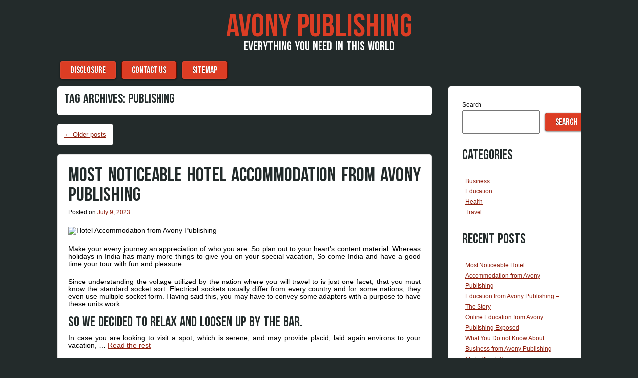

--- FILE ---
content_type: text/html; charset=UTF-8
request_url: https://avonypublishing.com/tag/publishing
body_size: 14752
content:

<!DOCTYPE html>
<html lang="en-US">

<head>
<meta charset="UTF-8" />
<meta name="viewport" content="width=device-width" />
<title>publishing | Avony Publishing</title>
<link rel="profile" href="https://gmpg.org/xfn/11" />
<link rel="pingback" href="https://avonypublishing.com/xmlrpc.php" />

<title>publishing &#8211; Avony Publishing</title>
<meta name='robots' content='max-image-preview:large' />
<link rel="alternate" type="application/rss+xml" title="Avony Publishing &raquo; Feed" href="https://avonypublishing.com/feed" />
<link rel="alternate" type="application/rss+xml" title="Avony Publishing &raquo; Comments Feed" href="https://avonypublishing.com/comments/feed" />
<link rel="alternate" type="application/rss+xml" title="Avony Publishing &raquo; publishing Tag Feed" href="https://avonypublishing.com/tag/publishing/feed" />
<style id='wp-img-auto-sizes-contain-inline-css' type='text/css'>
img:is([sizes=auto i],[sizes^="auto," i]){contain-intrinsic-size:3000px 1500px}
/*# sourceURL=wp-img-auto-sizes-contain-inline-css */
</style>
<style id='wp-emoji-styles-inline-css' type='text/css'>

	img.wp-smiley, img.emoji {
		display: inline !important;
		border: none !important;
		box-shadow: none !important;
		height: 1em !important;
		width: 1em !important;
		margin: 0 0.07em !important;
		vertical-align: -0.1em !important;
		background: none !important;
		padding: 0 !important;
	}
/*# sourceURL=wp-emoji-styles-inline-css */
</style>
<style id='wp-block-library-inline-css' type='text/css'>
:root{--wp-block-synced-color:#7a00df;--wp-block-synced-color--rgb:122,0,223;--wp-bound-block-color:var(--wp-block-synced-color);--wp-editor-canvas-background:#ddd;--wp-admin-theme-color:#007cba;--wp-admin-theme-color--rgb:0,124,186;--wp-admin-theme-color-darker-10:#006ba1;--wp-admin-theme-color-darker-10--rgb:0,107,160.5;--wp-admin-theme-color-darker-20:#005a87;--wp-admin-theme-color-darker-20--rgb:0,90,135;--wp-admin-border-width-focus:2px}@media (min-resolution:192dpi){:root{--wp-admin-border-width-focus:1.5px}}.wp-element-button{cursor:pointer}:root .has-very-light-gray-background-color{background-color:#eee}:root .has-very-dark-gray-background-color{background-color:#313131}:root .has-very-light-gray-color{color:#eee}:root .has-very-dark-gray-color{color:#313131}:root .has-vivid-green-cyan-to-vivid-cyan-blue-gradient-background{background:linear-gradient(135deg,#00d084,#0693e3)}:root .has-purple-crush-gradient-background{background:linear-gradient(135deg,#34e2e4,#4721fb 50%,#ab1dfe)}:root .has-hazy-dawn-gradient-background{background:linear-gradient(135deg,#faaca8,#dad0ec)}:root .has-subdued-olive-gradient-background{background:linear-gradient(135deg,#fafae1,#67a671)}:root .has-atomic-cream-gradient-background{background:linear-gradient(135deg,#fdd79a,#004a59)}:root .has-nightshade-gradient-background{background:linear-gradient(135deg,#330968,#31cdcf)}:root .has-midnight-gradient-background{background:linear-gradient(135deg,#020381,#2874fc)}:root{--wp--preset--font-size--normal:16px;--wp--preset--font-size--huge:42px}.has-regular-font-size{font-size:1em}.has-larger-font-size{font-size:2.625em}.has-normal-font-size{font-size:var(--wp--preset--font-size--normal)}.has-huge-font-size{font-size:var(--wp--preset--font-size--huge)}.has-text-align-center{text-align:center}.has-text-align-left{text-align:left}.has-text-align-right{text-align:right}.has-fit-text{white-space:nowrap!important}#end-resizable-editor-section{display:none}.aligncenter{clear:both}.items-justified-left{justify-content:flex-start}.items-justified-center{justify-content:center}.items-justified-right{justify-content:flex-end}.items-justified-space-between{justify-content:space-between}.screen-reader-text{border:0;clip-path:inset(50%);height:1px;margin:-1px;overflow:hidden;padding:0;position:absolute;width:1px;word-wrap:normal!important}.screen-reader-text:focus{background-color:#ddd;clip-path:none;color:#444;display:block;font-size:1em;height:auto;left:5px;line-height:normal;padding:15px 23px 14px;text-decoration:none;top:5px;width:auto;z-index:100000}html :where(.has-border-color){border-style:solid}html :where([style*=border-top-color]){border-top-style:solid}html :where([style*=border-right-color]){border-right-style:solid}html :where([style*=border-bottom-color]){border-bottom-style:solid}html :where([style*=border-left-color]){border-left-style:solid}html :where([style*=border-width]){border-style:solid}html :where([style*=border-top-width]){border-top-style:solid}html :where([style*=border-right-width]){border-right-style:solid}html :where([style*=border-bottom-width]){border-bottom-style:solid}html :where([style*=border-left-width]){border-left-style:solid}html :where(img[class*=wp-image-]){height:auto;max-width:100%}:where(figure){margin:0 0 1em}html :where(.is-position-sticky){--wp-admin--admin-bar--position-offset:var(--wp-admin--admin-bar--height,0px)}@media screen and (max-width:600px){html :where(.is-position-sticky){--wp-admin--admin-bar--position-offset:0px}}

/*# sourceURL=wp-block-library-inline-css */
</style><style id='wp-block-archives-inline-css' type='text/css'>
.wp-block-archives{box-sizing:border-box}.wp-block-archives-dropdown label{display:block}
/*# sourceURL=https://avonypublishing.com/wp-includes/blocks/archives/style.min.css */
</style>
<style id='wp-block-categories-inline-css' type='text/css'>
.wp-block-categories{box-sizing:border-box}.wp-block-categories.alignleft{margin-right:2em}.wp-block-categories.alignright{margin-left:2em}.wp-block-categories.wp-block-categories-dropdown.aligncenter{text-align:center}.wp-block-categories .wp-block-categories__label{display:block;width:100%}
/*# sourceURL=https://avonypublishing.com/wp-includes/blocks/categories/style.min.css */
</style>
<style id='wp-block-heading-inline-css' type='text/css'>
h1:where(.wp-block-heading).has-background,h2:where(.wp-block-heading).has-background,h3:where(.wp-block-heading).has-background,h4:where(.wp-block-heading).has-background,h5:where(.wp-block-heading).has-background,h6:where(.wp-block-heading).has-background{padding:1.25em 2.375em}h1.has-text-align-left[style*=writing-mode]:where([style*=vertical-lr]),h1.has-text-align-right[style*=writing-mode]:where([style*=vertical-rl]),h2.has-text-align-left[style*=writing-mode]:where([style*=vertical-lr]),h2.has-text-align-right[style*=writing-mode]:where([style*=vertical-rl]),h3.has-text-align-left[style*=writing-mode]:where([style*=vertical-lr]),h3.has-text-align-right[style*=writing-mode]:where([style*=vertical-rl]),h4.has-text-align-left[style*=writing-mode]:where([style*=vertical-lr]),h4.has-text-align-right[style*=writing-mode]:where([style*=vertical-rl]),h5.has-text-align-left[style*=writing-mode]:where([style*=vertical-lr]),h5.has-text-align-right[style*=writing-mode]:where([style*=vertical-rl]),h6.has-text-align-left[style*=writing-mode]:where([style*=vertical-lr]),h6.has-text-align-right[style*=writing-mode]:where([style*=vertical-rl]){rotate:180deg}
/*# sourceURL=https://avonypublishing.com/wp-includes/blocks/heading/style.min.css */
</style>
<style id='wp-block-latest-posts-inline-css' type='text/css'>
.wp-block-latest-posts{box-sizing:border-box}.wp-block-latest-posts.alignleft{margin-right:2em}.wp-block-latest-posts.alignright{margin-left:2em}.wp-block-latest-posts.wp-block-latest-posts__list{list-style:none}.wp-block-latest-posts.wp-block-latest-posts__list li{clear:both;overflow-wrap:break-word}.wp-block-latest-posts.is-grid{display:flex;flex-wrap:wrap}.wp-block-latest-posts.is-grid li{margin:0 1.25em 1.25em 0;width:100%}@media (min-width:600px){.wp-block-latest-posts.columns-2 li{width:calc(50% - .625em)}.wp-block-latest-posts.columns-2 li:nth-child(2n){margin-right:0}.wp-block-latest-posts.columns-3 li{width:calc(33.33333% - .83333em)}.wp-block-latest-posts.columns-3 li:nth-child(3n){margin-right:0}.wp-block-latest-posts.columns-4 li{width:calc(25% - .9375em)}.wp-block-latest-posts.columns-4 li:nth-child(4n){margin-right:0}.wp-block-latest-posts.columns-5 li{width:calc(20% - 1em)}.wp-block-latest-posts.columns-5 li:nth-child(5n){margin-right:0}.wp-block-latest-posts.columns-6 li{width:calc(16.66667% - 1.04167em)}.wp-block-latest-posts.columns-6 li:nth-child(6n){margin-right:0}}:root :where(.wp-block-latest-posts.is-grid){padding:0}:root :where(.wp-block-latest-posts.wp-block-latest-posts__list){padding-left:0}.wp-block-latest-posts__post-author,.wp-block-latest-posts__post-date{display:block;font-size:.8125em}.wp-block-latest-posts__post-excerpt,.wp-block-latest-posts__post-full-content{margin-bottom:1em;margin-top:.5em}.wp-block-latest-posts__featured-image a{display:inline-block}.wp-block-latest-posts__featured-image img{height:auto;max-width:100%;width:auto}.wp-block-latest-posts__featured-image.alignleft{float:left;margin-right:1em}.wp-block-latest-posts__featured-image.alignright{float:right;margin-left:1em}.wp-block-latest-posts__featured-image.aligncenter{margin-bottom:1em;text-align:center}
/*# sourceURL=https://avonypublishing.com/wp-includes/blocks/latest-posts/style.min.css */
</style>
<style id='wp-block-search-inline-css' type='text/css'>
.wp-block-search__button{margin-left:10px;word-break:normal}.wp-block-search__button.has-icon{line-height:0}.wp-block-search__button svg{height:1.25em;min-height:24px;min-width:24px;width:1.25em;fill:currentColor;vertical-align:text-bottom}:where(.wp-block-search__button){border:1px solid #ccc;padding:6px 10px}.wp-block-search__inside-wrapper{display:flex;flex:auto;flex-wrap:nowrap;max-width:100%}.wp-block-search__label{width:100%}.wp-block-search.wp-block-search__button-only .wp-block-search__button{box-sizing:border-box;display:flex;flex-shrink:0;justify-content:center;margin-left:0;max-width:100%}.wp-block-search.wp-block-search__button-only .wp-block-search__inside-wrapper{min-width:0!important;transition-property:width}.wp-block-search.wp-block-search__button-only .wp-block-search__input{flex-basis:100%;transition-duration:.3s}.wp-block-search.wp-block-search__button-only.wp-block-search__searchfield-hidden,.wp-block-search.wp-block-search__button-only.wp-block-search__searchfield-hidden .wp-block-search__inside-wrapper{overflow:hidden}.wp-block-search.wp-block-search__button-only.wp-block-search__searchfield-hidden .wp-block-search__input{border-left-width:0!important;border-right-width:0!important;flex-basis:0;flex-grow:0;margin:0;min-width:0!important;padding-left:0!important;padding-right:0!important;width:0!important}:where(.wp-block-search__input){appearance:none;border:1px solid #949494;flex-grow:1;font-family:inherit;font-size:inherit;font-style:inherit;font-weight:inherit;letter-spacing:inherit;line-height:inherit;margin-left:0;margin-right:0;min-width:3rem;padding:8px;text-decoration:unset!important;text-transform:inherit}:where(.wp-block-search__button-inside .wp-block-search__inside-wrapper){background-color:#fff;border:1px solid #949494;box-sizing:border-box;padding:4px}:where(.wp-block-search__button-inside .wp-block-search__inside-wrapper) .wp-block-search__input{border:none;border-radius:0;padding:0 4px}:where(.wp-block-search__button-inside .wp-block-search__inside-wrapper) .wp-block-search__input:focus{outline:none}:where(.wp-block-search__button-inside .wp-block-search__inside-wrapper) :where(.wp-block-search__button){padding:4px 8px}.wp-block-search.aligncenter .wp-block-search__inside-wrapper{margin:auto}.wp-block[data-align=right] .wp-block-search.wp-block-search__button-only .wp-block-search__inside-wrapper{float:right}
/*# sourceURL=https://avonypublishing.com/wp-includes/blocks/search/style.min.css */
</style>
<style id='wp-block-group-inline-css' type='text/css'>
.wp-block-group{box-sizing:border-box}:where(.wp-block-group.wp-block-group-is-layout-constrained){position:relative}
/*# sourceURL=https://avonypublishing.com/wp-includes/blocks/group/style.min.css */
</style>
<style id='global-styles-inline-css' type='text/css'>
:root{--wp--preset--aspect-ratio--square: 1;--wp--preset--aspect-ratio--4-3: 4/3;--wp--preset--aspect-ratio--3-4: 3/4;--wp--preset--aspect-ratio--3-2: 3/2;--wp--preset--aspect-ratio--2-3: 2/3;--wp--preset--aspect-ratio--16-9: 16/9;--wp--preset--aspect-ratio--9-16: 9/16;--wp--preset--color--black: #000000;--wp--preset--color--cyan-bluish-gray: #abb8c3;--wp--preset--color--white: #ffffff;--wp--preset--color--pale-pink: #f78da7;--wp--preset--color--vivid-red: #cf2e2e;--wp--preset--color--luminous-vivid-orange: #ff6900;--wp--preset--color--luminous-vivid-amber: #fcb900;--wp--preset--color--light-green-cyan: #7bdcb5;--wp--preset--color--vivid-green-cyan: #00d084;--wp--preset--color--pale-cyan-blue: #8ed1fc;--wp--preset--color--vivid-cyan-blue: #0693e3;--wp--preset--color--vivid-purple: #9b51e0;--wp--preset--gradient--vivid-cyan-blue-to-vivid-purple: linear-gradient(135deg,rgb(6,147,227) 0%,rgb(155,81,224) 100%);--wp--preset--gradient--light-green-cyan-to-vivid-green-cyan: linear-gradient(135deg,rgb(122,220,180) 0%,rgb(0,208,130) 100%);--wp--preset--gradient--luminous-vivid-amber-to-luminous-vivid-orange: linear-gradient(135deg,rgb(252,185,0) 0%,rgb(255,105,0) 100%);--wp--preset--gradient--luminous-vivid-orange-to-vivid-red: linear-gradient(135deg,rgb(255,105,0) 0%,rgb(207,46,46) 100%);--wp--preset--gradient--very-light-gray-to-cyan-bluish-gray: linear-gradient(135deg,rgb(238,238,238) 0%,rgb(169,184,195) 100%);--wp--preset--gradient--cool-to-warm-spectrum: linear-gradient(135deg,rgb(74,234,220) 0%,rgb(151,120,209) 20%,rgb(207,42,186) 40%,rgb(238,44,130) 60%,rgb(251,105,98) 80%,rgb(254,248,76) 100%);--wp--preset--gradient--blush-light-purple: linear-gradient(135deg,rgb(255,206,236) 0%,rgb(152,150,240) 100%);--wp--preset--gradient--blush-bordeaux: linear-gradient(135deg,rgb(254,205,165) 0%,rgb(254,45,45) 50%,rgb(107,0,62) 100%);--wp--preset--gradient--luminous-dusk: linear-gradient(135deg,rgb(255,203,112) 0%,rgb(199,81,192) 50%,rgb(65,88,208) 100%);--wp--preset--gradient--pale-ocean: linear-gradient(135deg,rgb(255,245,203) 0%,rgb(182,227,212) 50%,rgb(51,167,181) 100%);--wp--preset--gradient--electric-grass: linear-gradient(135deg,rgb(202,248,128) 0%,rgb(113,206,126) 100%);--wp--preset--gradient--midnight: linear-gradient(135deg,rgb(2,3,129) 0%,rgb(40,116,252) 100%);--wp--preset--font-size--small: 13px;--wp--preset--font-size--medium: 20px;--wp--preset--font-size--large: 36px;--wp--preset--font-size--x-large: 42px;--wp--preset--spacing--20: 0.44rem;--wp--preset--spacing--30: 0.67rem;--wp--preset--spacing--40: 1rem;--wp--preset--spacing--50: 1.5rem;--wp--preset--spacing--60: 2.25rem;--wp--preset--spacing--70: 3.38rem;--wp--preset--spacing--80: 5.06rem;--wp--preset--shadow--natural: 6px 6px 9px rgba(0, 0, 0, 0.2);--wp--preset--shadow--deep: 12px 12px 50px rgba(0, 0, 0, 0.4);--wp--preset--shadow--sharp: 6px 6px 0px rgba(0, 0, 0, 0.2);--wp--preset--shadow--outlined: 6px 6px 0px -3px rgb(255, 255, 255), 6px 6px rgb(0, 0, 0);--wp--preset--shadow--crisp: 6px 6px 0px rgb(0, 0, 0);}:where(.is-layout-flex){gap: 0.5em;}:where(.is-layout-grid){gap: 0.5em;}body .is-layout-flex{display: flex;}.is-layout-flex{flex-wrap: wrap;align-items: center;}.is-layout-flex > :is(*, div){margin: 0;}body .is-layout-grid{display: grid;}.is-layout-grid > :is(*, div){margin: 0;}:where(.wp-block-columns.is-layout-flex){gap: 2em;}:where(.wp-block-columns.is-layout-grid){gap: 2em;}:where(.wp-block-post-template.is-layout-flex){gap: 1.25em;}:where(.wp-block-post-template.is-layout-grid){gap: 1.25em;}.has-black-color{color: var(--wp--preset--color--black) !important;}.has-cyan-bluish-gray-color{color: var(--wp--preset--color--cyan-bluish-gray) !important;}.has-white-color{color: var(--wp--preset--color--white) !important;}.has-pale-pink-color{color: var(--wp--preset--color--pale-pink) !important;}.has-vivid-red-color{color: var(--wp--preset--color--vivid-red) !important;}.has-luminous-vivid-orange-color{color: var(--wp--preset--color--luminous-vivid-orange) !important;}.has-luminous-vivid-amber-color{color: var(--wp--preset--color--luminous-vivid-amber) !important;}.has-light-green-cyan-color{color: var(--wp--preset--color--light-green-cyan) !important;}.has-vivid-green-cyan-color{color: var(--wp--preset--color--vivid-green-cyan) !important;}.has-pale-cyan-blue-color{color: var(--wp--preset--color--pale-cyan-blue) !important;}.has-vivid-cyan-blue-color{color: var(--wp--preset--color--vivid-cyan-blue) !important;}.has-vivid-purple-color{color: var(--wp--preset--color--vivid-purple) !important;}.has-black-background-color{background-color: var(--wp--preset--color--black) !important;}.has-cyan-bluish-gray-background-color{background-color: var(--wp--preset--color--cyan-bluish-gray) !important;}.has-white-background-color{background-color: var(--wp--preset--color--white) !important;}.has-pale-pink-background-color{background-color: var(--wp--preset--color--pale-pink) !important;}.has-vivid-red-background-color{background-color: var(--wp--preset--color--vivid-red) !important;}.has-luminous-vivid-orange-background-color{background-color: var(--wp--preset--color--luminous-vivid-orange) !important;}.has-luminous-vivid-amber-background-color{background-color: var(--wp--preset--color--luminous-vivid-amber) !important;}.has-light-green-cyan-background-color{background-color: var(--wp--preset--color--light-green-cyan) !important;}.has-vivid-green-cyan-background-color{background-color: var(--wp--preset--color--vivid-green-cyan) !important;}.has-pale-cyan-blue-background-color{background-color: var(--wp--preset--color--pale-cyan-blue) !important;}.has-vivid-cyan-blue-background-color{background-color: var(--wp--preset--color--vivid-cyan-blue) !important;}.has-vivid-purple-background-color{background-color: var(--wp--preset--color--vivid-purple) !important;}.has-black-border-color{border-color: var(--wp--preset--color--black) !important;}.has-cyan-bluish-gray-border-color{border-color: var(--wp--preset--color--cyan-bluish-gray) !important;}.has-white-border-color{border-color: var(--wp--preset--color--white) !important;}.has-pale-pink-border-color{border-color: var(--wp--preset--color--pale-pink) !important;}.has-vivid-red-border-color{border-color: var(--wp--preset--color--vivid-red) !important;}.has-luminous-vivid-orange-border-color{border-color: var(--wp--preset--color--luminous-vivid-orange) !important;}.has-luminous-vivid-amber-border-color{border-color: var(--wp--preset--color--luminous-vivid-amber) !important;}.has-light-green-cyan-border-color{border-color: var(--wp--preset--color--light-green-cyan) !important;}.has-vivid-green-cyan-border-color{border-color: var(--wp--preset--color--vivid-green-cyan) !important;}.has-pale-cyan-blue-border-color{border-color: var(--wp--preset--color--pale-cyan-blue) !important;}.has-vivid-cyan-blue-border-color{border-color: var(--wp--preset--color--vivid-cyan-blue) !important;}.has-vivid-purple-border-color{border-color: var(--wp--preset--color--vivid-purple) !important;}.has-vivid-cyan-blue-to-vivid-purple-gradient-background{background: var(--wp--preset--gradient--vivid-cyan-blue-to-vivid-purple) !important;}.has-light-green-cyan-to-vivid-green-cyan-gradient-background{background: var(--wp--preset--gradient--light-green-cyan-to-vivid-green-cyan) !important;}.has-luminous-vivid-amber-to-luminous-vivid-orange-gradient-background{background: var(--wp--preset--gradient--luminous-vivid-amber-to-luminous-vivid-orange) !important;}.has-luminous-vivid-orange-to-vivid-red-gradient-background{background: var(--wp--preset--gradient--luminous-vivid-orange-to-vivid-red) !important;}.has-very-light-gray-to-cyan-bluish-gray-gradient-background{background: var(--wp--preset--gradient--very-light-gray-to-cyan-bluish-gray) !important;}.has-cool-to-warm-spectrum-gradient-background{background: var(--wp--preset--gradient--cool-to-warm-spectrum) !important;}.has-blush-light-purple-gradient-background{background: var(--wp--preset--gradient--blush-light-purple) !important;}.has-blush-bordeaux-gradient-background{background: var(--wp--preset--gradient--blush-bordeaux) !important;}.has-luminous-dusk-gradient-background{background: var(--wp--preset--gradient--luminous-dusk) !important;}.has-pale-ocean-gradient-background{background: var(--wp--preset--gradient--pale-ocean) !important;}.has-electric-grass-gradient-background{background: var(--wp--preset--gradient--electric-grass) !important;}.has-midnight-gradient-background{background: var(--wp--preset--gradient--midnight) !important;}.has-small-font-size{font-size: var(--wp--preset--font-size--small) !important;}.has-medium-font-size{font-size: var(--wp--preset--font-size--medium) !important;}.has-large-font-size{font-size: var(--wp--preset--font-size--large) !important;}.has-x-large-font-size{font-size: var(--wp--preset--font-size--x-large) !important;}
/*# sourceURL=global-styles-inline-css */
</style>

<style id='classic-theme-styles-inline-css' type='text/css'>
/*! This file is auto-generated */
.wp-block-button__link{color:#fff;background-color:#32373c;border-radius:9999px;box-shadow:none;text-decoration:none;padding:calc(.667em + 2px) calc(1.333em + 2px);font-size:1.125em}.wp-block-file__button{background:#32373c;color:#fff;text-decoration:none}
/*# sourceURL=/wp-includes/css/classic-themes.min.css */
</style>
<link rel='stylesheet' id='style-css' href='https://avonypublishing.com/wp-content/themes/aplos/style.css?ver=6.9' type='text/css' media='all' />
<link rel="https://api.w.org/" href="https://avonypublishing.com/wp-json/" /><link rel="alternate" title="JSON" type="application/json" href="https://avonypublishing.com/wp-json/wp/v2/tags/88" /><link rel="EditURI" type="application/rsd+xml" title="RSD" href="https://avonypublishing.com/xmlrpc.php?rsd" />
<meta name="generator" content="WordPress 6.9" />
    <style type="text/css">
        h1,h2,h3,h4,h5,h6,
        .site-title,
        .site-description,
        .entry-title,
        .page-title,
        .widget-title,
        .main-navigation li,
        button,
        html input[type="button"],
        input[type="reset"],
        input[type="submit"],
        button:hover,
        html input[type="button"]:hover,
        input[type="reset"]:hover,
        input[type="submit"]:hover,
        button:focus,
        html input[type="button"]:focus,
        input[type="reset"]:focus,
        input[type="submit"]:focus,
        button:active,
        html input[type="button"]:active,
        input[type="reset"]:active,
        input[type="submit"]:active {
            font-family: BebasNeue, Verdana, sans-serif;
        }
    </style>     <style type="text/css">
        .site-title a,
        .site-title a:hover,
        .site-title a:visited,
        .site-title a:focus,
        .site-title a:active,
        .site-info a,
        .site-info a:visited {
            color: #DC3D24;
        }
        .main-navigation li,
        .widget-title,
        button,
        html input[type="button"],
        input[type="reset"],
        input[type="submit"],
        button:hover,
        html input[type="button"]:hover,
        input[type="reset"]:hover,
        input[type="submit"]:hover,
        button:focus,
        html input[type="button"]:focus,
        input[type="reset"]:focus,
        input[type="submit"]:focus,
        button:active,
        html input[type="button"]:active,
        input[type="reset"]:active,
        input[type="submit"]:active {
            background: #DC3D24;
            color: #FFF;
            border: 1px solid #5E0D00;
        }
        .site-description {
            color: #FFF;
        }
        .main-navigation a,
        .main-navigation a:hover,
        .main-navigation a:visited,
        .main-navigation a:focus,
        .main-navigation a:active {
            color: #FFF;
        }
        body,
        .site-header hgroup {
            background: #232B2B;
        }
        article,
        #secondary,
        #tertiary,
        #comments,
        .page-header {
            background: #FFF;
        }
        .entry-title a,
        .entry-title a:visited,
        .entry-title a:hover,
        .entry-title a:active,
        .entry-title a:focus,
         h1,h2,h3,h4,h5,h6 {
            color: #232B2B;
        }
        body,
        p {
            color: #000;
        }
        a,
        a:visited {
            color: #8F1E0C;
        }
        a:hover,
        a:focus,
        a:active,
        .site-info,
        .site-info a:hover,
        .site-info a:focus,
        .site-info a:active {
            color: #EE6D59;
        }
    </style>
          <style type="text/css">
        @media only screen and (max-width: 580px) {
            .menu-toggle {
                display: block;
            }
            .site-navigation li {
                display: none;
            }

            .site-navigation.toggled li,
            .site-navigation.toggled button {
                float: none;
                display: block;
            }
        }
    </style>
		<style type="text/css" id="wp-custom-css">
			.post{ text-align: justify; 
}		</style>
		</head>

<body class="archive tag tag-publishing tag-88 wp-theme-aplos twocol">

<div id="page" class="hfeed site">
    <header id="masthead" class="site-header" role="banner">
        <hgroup>
            <h1 class="site-title"><a href="https://avonypublishing.com/" title="Avony Publishing" rel="home">Avony Publishing</a></h1>
            <h2 class="site-description">Everything you need in this world</h2>
                    </hgroup>
        <nav role="navigation" class="site-navigation main-navigation">
            <h1 class="screen-reader-text">Menu</h1>
            <div class="screen-reader-text skip-link"><a href="#content" title="Skip to content">Skip to content</a></div>
            <button class="menu-toggle">&#9776;</button>
            <div class="menu-a-container"><ul id="menu-a" class="menu"><li id="menu-item-23" class="menu-item menu-item-type-post_type menu-item-object-page menu-item-23"><a href="https://avonypublishing.com/disclosure">DISCLOSURE</a></li>
<li id="menu-item-24" class="menu-item menu-item-type-post_type menu-item-object-page menu-item-24"><a href="https://avonypublishing.com/contact-us">CONTACT US</a></li>
<li id="menu-item-25" class="menu-item menu-item-type-post_type menu-item-object-page menu-item-25"><a href="https://avonypublishing.com/sitemap">SITEMAP</a></li>
</ul></div>        </nav><!-- .site-navigation .main-navigation -->
    </header><!-- #masthead .site-header -->
<div id="main" class="site-main">


<section id="primary" class="content-area">
<div id="content" class="site-content" role="main">


<header class="page-header">
    <h1 class="page-title">
        Tag Archives: <span>publishing</span>    </h1>
    </header><!-- .page-header -->

    <nav role="navigation" id="nav-above" class="site-navigation paging-navigation">
        <h1 class="screen-reader-text">Post navigation</h1>

    
                <div class="nav-previous"><a href="https://avonypublishing.com/tag/publishing/page/2" ><span class="meta-nav">&larr;</span> Older posts</a></div>
        
        
    
    </nav><!-- #nav-above -->
    

    
<article id="post-30669" class="post-30669 post type-post status-publish format-standard hentry category-travel tag-accommodation tag-avony tag-hotel tag-noticeable tag-publishing">
    <header class="entry-header">
                <h1 class="entry-title"><a href="https://avonypublishing.com/most-noticeable-hotel-accommodation-from-avony-publishing.html" title="Permalink to Most Noticeable Hotel Accommodation from Avony Publishing" rel="bookmark">Most Noticeable Hotel Accommodation from Avony Publishing</a></h1>

                <div class="entry-meta">
            Posted on <a href="https://avonypublishing.com/most-noticeable-hotel-accommodation-from-avony-publishing.html" title="4:50 pm" rel="bookmark"><time class="entry-date" datetime="2023-07-09T16:50:07+00:00" pubdate>July 9, 2023</time></a><span class="byline"> by <span class="author vcard"><a class="url fn n" href="https://avonypublishing.com" title="View all posts by Tiffany Gold" rel="author">Tiffany Gold</a></span></span>        </div><!-- .entry-meta -->
            </header><!-- .entry-header -->

        <div class="entry-content">
        <p><img decoding="async" class="wp-post-image aligncenter" src="https://i.ibb.co/NjpHRS4/travel-96.jpg" width="458px" alt="Hotel Accommodation from Avony Publishing"/>Make your every journey an appreciation of who you are. So plan out to your heart&#8217;s content material. Whereas holidays in India has many more things to give you on your special vacation, So come India and have a good time your tour with fun and pleasure.</p>
<p>Since understanding the voltage utilized by the nation where you will travel to is just one facet, that you must know the standard socket sort. Electrical sockets usually differ from every country and for some nations, they even use multiple socket form. Having said this, you may have to convey some adapters with a purpose to have these units work.</p>
<h2>So we decided to relax and loosen up by the bar.</h2>
<p>In case you are looking to visit a spot, which is serene, and may provide placid, laid again environs to your vacation, &hellip; <a href="https://avonypublishing.com/most-noticeable-hotel-accommodation-from-avony-publishing.html" class="read-more">Read the rest </a></p>            </div><!-- .entry-content -->
    
    <footer class="entry-meta">
                                <span class="cat-links">
                Filed Under: <a href="https://avonypublishing.com/category/travel" rel="category tag">Travel</a>            </span>
            
                        <span class="sep"> | </span>
            <span class="tag-links">
                Tagged: <a href="https://avonypublishing.com/tag/accommodation" rel="tag">accommodation</a>, <a href="https://avonypublishing.com/tag/avony" rel="tag">avony</a>, <a href="https://avonypublishing.com/tag/hotel" rel="tag">hotel</a>, <a href="https://avonypublishing.com/tag/noticeable" rel="tag">noticeable</a>, <a href="https://avonypublishing.com/tag/publishing" rel="tag">publishing</a>            </span>
                    
                <span class="sep"> | </span>
        <span class="comments-link"><a href="https://avonypublishing.com/most-noticeable-hotel-accommodation-from-avony-publishing.html#respond">Leave a comment</a></span>
        
            </footer><!-- .entry-meta -->
</article><!-- #post-30669 -->



    
<article id="post-30685" class="post-30685 post type-post status-publish format-standard hentry category-education tag-avony tag-education tag-publishing tag-story">
    <header class="entry-header">
                <h1 class="entry-title"><a href="https://avonypublishing.com/education-from-avony-publishing-the-story.html" title="Permalink to Education from Avony Publishing &#8211; The Story" rel="bookmark">Education from Avony Publishing &#8211; The Story</a></h1>

                <div class="entry-meta">
            Posted on <a href="https://avonypublishing.com/education-from-avony-publishing-the-story.html" title="4:34 pm" rel="bookmark"><time class="entry-date" datetime="2023-07-08T16:34:44+00:00" pubdate>July 8, 2023</time></a><span class="byline"> by <span class="author vcard"><a class="url fn n" href="https://avonypublishing.com" title="View all posts by Tiffany Gold" rel="author">Tiffany Gold</a></span></span>        </div><!-- .entry-meta -->
            </header><!-- .entry-header -->

        <div class="entry-content">
        <p><img decoding="async" class="wp-post-image aligncenter" src="https://i.ibb.co/7gw83Sz/Schooll-38.jpg" width="433px" alt="Education from Avony Publishing"/>Determine what your capacities are. It&#8217;s essential to know your pool of assets. Who&#8217;re your academics? The place are they from? Do you&#8217;ve got the required tools ready? Do you have up to date readings and supplies? Do that you must use video streaming on your site? These are just among the concerns that you have to make. Get your self some respected faculty members who can actually ship online. You additionally should get your testing materials and analysis measures checked.</p>
<p>However, when you full the coaching in your specialised field, certification is the following step to your success. Getting your certification does not necessarily mean that you&#8217;re any better at your chosen area than earlier than the exam. It simply reveals potential employers that you&#8217;re severe about your chosen career path.</p>
<h2>What makes an online faculty the one for </h2>&hellip; <a href="https://avonypublishing.com/education-from-avony-publishing-the-story.html" class="read-more">Read the rest </a>            </div><!-- .entry-content -->
    
    <footer class="entry-meta">
                                <span class="cat-links">
                Filed Under: <a href="https://avonypublishing.com/category/education" rel="category tag">Education</a>            </span>
            
                        <span class="sep"> | </span>
            <span class="tag-links">
                Tagged: <a href="https://avonypublishing.com/tag/avony" rel="tag">avony</a>, <a href="https://avonypublishing.com/tag/education" rel="tag">education</a>, <a href="https://avonypublishing.com/tag/publishing" rel="tag">publishing</a>, <a href="https://avonypublishing.com/tag/story" rel="tag">story</a>            </span>
                    
                <span class="sep"> | </span>
        <span class="comments-link"><a href="https://avonypublishing.com/education-from-avony-publishing-the-story.html#respond">Leave a comment</a></span>
        
            </footer><!-- .entry-meta -->
</article><!-- #post-30685 -->



    
<article id="post-30663" class="post-30663 post type-post status-publish format-standard hentry category-education tag-avony tag-education tag-online tag-publishing">
    <header class="entry-header">
                <h1 class="entry-title"><a href="https://avonypublishing.com/online-education-from-avony-publishing-exposed.html" title="Permalink to Online Education from Avony Publishing  Exposed" rel="bookmark">Online Education from Avony Publishing  Exposed</a></h1>

                <div class="entry-meta">
            Posted on <a href="https://avonypublishing.com/online-education-from-avony-publishing-exposed.html" title="11:19 am" rel="bookmark"><time class="entry-date" datetime="2023-07-07T11:19:00+00:00" pubdate>July 7, 2023</time></a><span class="byline"> by <span class="author vcard"><a class="url fn n" href="https://avonypublishing.com" title="View all posts by Tiffany Gold" rel="author">Tiffany Gold</a></span></span>        </div><!-- .entry-meta -->
            </header><!-- .entry-header -->

        <div class="entry-content">
        <p><img decoding="async" class="wp-post-image aligncenter" src="https://i.ibb.co/tbn1n5v/Schooll-18.jpg" width="433px" alt="Online Education from Avony Publishing "/>If you are dwelling on campus like many freshmen, you can be despatched a room task by your faculty earlier than the beginning of the fall semester. Many times, it will include the names and get in touch with data for who you will be rooming with. It is all the time a good suggestion to achieve out to your future roommates so you can establish a relationship before transfer in day.</p>
<p>With laptop science developing with innovation after innovation every year, firms are arduous pressed to not only keep on top of the latest in data technology, but additionally making certain that any additions to their already existing system are suitable to what they&#8217;ve already invested in. Within the enterprise world, that is called Economic Useful resource Planning, or ERP.</p>
<h2>Faculty provides online needs to be easy to order.</h2>&hellip; <a href="https://avonypublishing.com/online-education-from-avony-publishing-exposed.html" class="read-more">Read the rest </a>            </div><!-- .entry-content -->
    
    <footer class="entry-meta">
                                <span class="cat-links">
                Filed Under: <a href="https://avonypublishing.com/category/education" rel="category tag">Education</a>            </span>
            
                        <span class="sep"> | </span>
            <span class="tag-links">
                Tagged: <a href="https://avonypublishing.com/tag/avony" rel="tag">avony</a>, <a href="https://avonypublishing.com/tag/education" rel="tag">education</a>, <a href="https://avonypublishing.com/tag/online" rel="tag">online</a>, <a href="https://avonypublishing.com/tag/publishing" rel="tag">publishing</a>            </span>
                    
                <span class="sep"> | </span>
        <span class="comments-link"><a href="https://avonypublishing.com/online-education-from-avony-publishing-exposed.html#respond">Leave a comment</a></span>
        
            </footer><!-- .entry-meta -->
</article><!-- #post-30663 -->



    
<article id="post-30661" class="post-30661 post type-post status-publish format-standard hentry category-business tag-avony tag-business tag-publishing">
    <header class="entry-header">
                <h1 class="entry-title"><a href="https://avonypublishing.com/what-you-do-not-know-about-business-from-avony-publishing-might-shock-you.html" title="Permalink to What You Do not Know About Business from Avony Publishing Might Shock You" rel="bookmark">What You Do not Know About Business from Avony Publishing Might Shock You</a></h1>

                <div class="entry-meta">
            Posted on <a href="https://avonypublishing.com/what-you-do-not-know-about-business-from-avony-publishing-might-shock-you.html" title="2:57 pm" rel="bookmark"><time class="entry-date" datetime="2023-07-06T14:57:47+00:00" pubdate>July 6, 2023</time></a><span class="byline"> by <span class="author vcard"><a class="url fn n" href="https://avonypublishing.com" title="View all posts by Tiffany Gold" rel="author">Tiffany Gold</a></span></span>        </div><!-- .entry-meta -->
            </header><!-- .entry-header -->

        <div class="entry-content">
        <p><img decoding="async" class="wp-post-image aligncenter" src="https://i.ibb.co/VNtvkgP/business-65.jpg" width="448px" alt="Finance from Avony Publishing"/>Martha stops engaged on March 30, 2010, which is the primary day of the interruption of earnings. Workers and employers should persist with a contract till it ends (for instance, by an employer or employee giving uncover or an worker being dismissed) or till the phrases are modified (usually by settlement between the employee and employer). How the banking and finance commerce can assist customers and businesses to access the finances, help and steering they need. Asosiasi Perusahaan Pembiayaan Indonesia (APPI) menyebutkan, anggota perusahaan leasing yang terdaftar menawarkan 3 bentuk restrukturisasi kredit bagi para debitur, yakni, perpanjangan jangka waktu, penundaan sebagian pembayaran, dan jenis keringanan lain yang ditawarkan oleh perusahaan leasing.</p>
<p>MFin&#8217;s curriculum focuses on the rigorous utility of arithmetic and statistics to the discipline of finance, together with the event, critique,Â and utility of economic fashions and instruction on &hellip; <a href="https://avonypublishing.com/what-you-do-not-know-about-business-from-avony-publishing-might-shock-you.html" class="read-more">Read the rest </a></p>            </div><!-- .entry-content -->
    
    <footer class="entry-meta">
                                <span class="cat-links">
                Filed Under: <a href="https://avonypublishing.com/category/business" rel="category tag">Business</a>            </span>
            
                        <span class="sep"> | </span>
            <span class="tag-links">
                Tagged: <a href="https://avonypublishing.com/tag/avony" rel="tag">avony</a>, <a href="https://avonypublishing.com/tag/business" rel="tag">business</a>, <a href="https://avonypublishing.com/tag/publishing" rel="tag">publishing</a>            </span>
                    
                <span class="sep"> | </span>
        <span class="comments-link"><a href="https://avonypublishing.com/what-you-do-not-know-about-business-from-avony-publishing-might-shock-you.html#respond">Leave a comment</a></span>
        
            </footer><!-- .entry-meta -->
</article><!-- #post-30661 -->



    
<article id="post-30665" class="post-30665 post type-post status-publish format-standard hentry category-business tag-avony tag-finance tag-guide tag-publishing">
    <header class="entry-header">
                <h1 class="entry-title"><a href="https://avonypublishing.com/finance-from-avony-publishing-guide.html" title="Permalink to Finance from Avony Publishing Guide" rel="bookmark">Finance from Avony Publishing Guide</a></h1>

                <div class="entry-meta">
            Posted on <a href="https://avonypublishing.com/finance-from-avony-publishing-guide.html" title="2:58 pm" rel="bookmark"><time class="entry-date" datetime="2023-07-05T14:58:50+00:00" pubdate>July 5, 2023</time></a><span class="byline"> by <span class="author vcard"><a class="url fn n" href="https://avonypublishing.com" title="View all posts by Tiffany Gold" rel="author">Tiffany Gold</a></span></span>        </div><!-- .entry-meta -->
            </header><!-- .entry-header -->

        <div class="entry-content">
        <p><img decoding="async" class="wp-post-image aligncenter" src="https://i.ibb.co/jRMcs19/business-86.jpg" width="452px" alt="Finance from Avony Publishing"/>Hear what MFin college students need to say about their motion finding out experiences, along with MFin Research Excursions — a chance to see how businesses function in numerous components of the world and to satisfy executives and MIT alumni. The MFin program is your different to be taught financial downside solving from our world-famend school—innovators who sort out finance&#8217;s greatest challenges and proceed to outline the way forward for finance. It is so ironic, because 80% of people with disabilities are unemployed, so the reality that we&#8217;re one of many first businesses to acquire this loan and be capable of ship our workers again on the payroll is an ironic sort of factor.</p>
<p>This information is designed to help businesses experiencing financial challenges on account of COVID-19. It might reduce the employers cost of hiring young people by way &hellip; <a href="https://avonypublishing.com/finance-from-avony-publishing-guide.html" class="read-more">Read the rest </a></p>            </div><!-- .entry-content -->
    
    <footer class="entry-meta">
                                <span class="cat-links">
                Filed Under: <a href="https://avonypublishing.com/category/business" rel="category tag">Business</a>            </span>
            
                        <span class="sep"> | </span>
            <span class="tag-links">
                Tagged: <a href="https://avonypublishing.com/tag/avony" rel="tag">avony</a>, <a href="https://avonypublishing.com/tag/finance" rel="tag">finance</a>, <a href="https://avonypublishing.com/tag/guide" rel="tag">guide</a>, <a href="https://avonypublishing.com/tag/publishing" rel="tag">publishing</a>            </span>
                    
                <span class="sep"> | </span>
        <span class="comments-link"><a href="https://avonypublishing.com/finance-from-avony-publishing-guide.html#respond">Leave a comment</a></span>
        
            </footer><!-- .entry-meta -->
</article><!-- #post-30665 -->



    
<article id="post-30707" class="post-30707 post type-post status-publish format-standard hentry category-travel tag-avony tag-destination tag-publishing tag-travel">
    <header class="entry-header">
                <h1 class="entry-title"><a href="https://avonypublishing.com/kids-work-and-travel-destination-from-avony-publishing.html" title="Permalink to Kids, Work and Travel Destination from Avony Publishing" rel="bookmark">Kids, Work and Travel Destination from Avony Publishing</a></h1>

                <div class="entry-meta">
            Posted on <a href="https://avonypublishing.com/kids-work-and-travel-destination-from-avony-publishing.html" title="2:45 pm" rel="bookmark"><time class="entry-date" datetime="2023-07-02T14:45:40+00:00" pubdate>July 2, 2023</time></a><span class="byline"> by <span class="author vcard"><a class="url fn n" href="https://avonypublishing.com" title="View all posts by Tiffany Gold" rel="author">Tiffany Gold</a></span></span>        </div><!-- .entry-meta -->
            </header><!-- .entry-header -->

        <div class="entry-content">
        <p><img decoding="async" class="wp-post-image aligncenter" src="https://i.ibb.co/vJYxGJH/travel-24.jpg" width="452px" alt="Hotel Accommodation from Avony Publishing"/>Uluru (The Ayers Rock) &#8211; The famous Central Australian Outback is home to the most important monolith, the Ayers Rock, or Uluru, as it is known in the native aboriginal language. This sandstone rock rises to a height of 1142 ft., and modifications hues to brilliant shades of pink. Watch this stunning phenomenon, notably at dawn and sunset.</p>
<p>So, what have you determined this winter? Where are you heading to? We are not keen to consider that you haven&#8217;t taken a call but in terms of choosing a favorable location overseas. Can we&#8217;ve the privilege of taking a guess? Is it Singapore? Let the get together start. It&#8217;s time you get up on your feet, pack your bags and take flights to Singapore with the intention to stay up for a memorable vacation overseas.</p>
<h2>And in addition the camel rides </h2>&hellip; <a href="https://avonypublishing.com/kids-work-and-travel-destination-from-avony-publishing.html" class="read-more">Read the rest </a>            </div><!-- .entry-content -->
    
    <footer class="entry-meta">
                                <span class="cat-links">
                Filed Under: <a href="https://avonypublishing.com/category/travel" rel="category tag">Travel</a>            </span>
            
                        <span class="sep"> | </span>
            <span class="tag-links">
                Tagged: <a href="https://avonypublishing.com/tag/avony" rel="tag">avony</a>, <a href="https://avonypublishing.com/tag/destination" rel="tag">destination</a>, <a href="https://avonypublishing.com/tag/publishing" rel="tag">publishing</a>, <a href="https://avonypublishing.com/tag/travel" rel="tag">travel</a>            </span>
                    
                <span class="sep"> | </span>
        <span class="comments-link"><a href="https://avonypublishing.com/kids-work-and-travel-destination-from-avony-publishing.html#respond">Leave a comment</a></span>
        
            </footer><!-- .entry-meta -->
</article><!-- #post-30707 -->



    
<article id="post-30711" class="post-30711 post type-post status-publish format-standard hentry category-travel tag-accommodation tag-against tag-avony tag-hotel tag-publishing">
    <header class="entry-header">
                <h1 class="entry-title"><a href="https://avonypublishing.com/7-approaches-to-guard-against-hotel-accommodation-from-avony-publishing.html" title="Permalink to 7 Approaches to Guard Against Hotel Accommodation from Avony Publishing" rel="bookmark">7 Approaches to Guard Against Hotel Accommodation from Avony Publishing</a></h1>

                <div class="entry-meta">
            Posted on <a href="https://avonypublishing.com/7-approaches-to-guard-against-hotel-accommodation-from-avony-publishing.html" title="3:59 pm" rel="bookmark"><time class="entry-date" datetime="2023-06-29T15:59:23+00:00" pubdate>June 29, 2023</time></a><span class="byline"> by <span class="author vcard"><a class="url fn n" href="https://avonypublishing.com" title="View all posts by Tiffany Gold" rel="author">Tiffany Gold</a></span></span>        </div><!-- .entry-meta -->
            </header><!-- .entry-header -->

        <div class="entry-content">
        <p><img decoding="async" class="wp-post-image aligncenter" src="https://i.ibb.co/vqrzKz9/travel-95.jpg" width="452px" alt="Travel Destination from Avony Publishing"/>UK vacationers frequent India during the peak season. One reason for this is the provision of inexpensive accommodation across the nation. The UK residents can select to remain in any of the comfy hotels of India. The hotels offer varied packages for a pleasurable keep. These packages embrace not very expensive keep at the luxurious hotels together with complimentary breakfast and sightseeing facilities.</p>
<p>Mount Abu is located in Sirohi district of Rajasthan and is known to be a a lot adored hill station in the Rajasthan, the one desert state of India located amidst the Great Thar Desert. The one hill retreat of Rajasthan, Mount Abu glistens like a mirage within the state and hence it&#8217;s termed because the oasis in a desert and is even referred to as the summer season capital of the state. Guests can discover historical &hellip; <a href="https://avonypublishing.com/7-approaches-to-guard-against-hotel-accommodation-from-avony-publishing.html" class="read-more">Read the rest </a></p>            </div><!-- .entry-content -->
    
    <footer class="entry-meta">
                                <span class="cat-links">
                Filed Under: <a href="https://avonypublishing.com/category/travel" rel="category tag">Travel</a>            </span>
            
                        <span class="sep"> | </span>
            <span class="tag-links">
                Tagged: <a href="https://avonypublishing.com/tag/accommodation" rel="tag">accommodation</a>, <a href="https://avonypublishing.com/tag/against" rel="tag">against</a>, <a href="https://avonypublishing.com/tag/avony" rel="tag">avony</a>, <a href="https://avonypublishing.com/tag/hotel" rel="tag">hotel</a>, <a href="https://avonypublishing.com/tag/publishing" rel="tag">publishing</a>            </span>
                    
                <span class="sep"> | </span>
        <span class="comments-link"><a href="https://avonypublishing.com/7-approaches-to-guard-against-hotel-accommodation-from-avony-publishing.html#respond">Leave a comment</a></span>
        
            </footer><!-- .entry-meta -->
</article><!-- #post-30711 -->



    
<article id="post-30651" class="post-30651 post type-post status-publish format-standard hentry category-business tag-avony tag-finance tag-publishing">
    <header class="entry-header">
                <h1 class="entry-title"><a href="https://avonypublishing.com/the-argument-about-finance-from-avony-publishing.html" title="Permalink to The Argument About Finance from Avony Publishing" rel="bookmark">The Argument About Finance from Avony Publishing</a></h1>

                <div class="entry-meta">
            Posted on <a href="https://avonypublishing.com/the-argument-about-finance-from-avony-publishing.html" title="2:12 pm" rel="bookmark"><time class="entry-date" datetime="2023-06-26T14:12:57+00:00" pubdate>June 26, 2023</time></a><span class="byline"> by <span class="author vcard"><a class="url fn n" href="https://avonypublishing.com" title="View all posts by Tiffany Gold" rel="author">Tiffany Gold</a></span></span>        </div><!-- .entry-meta -->
            </header><!-- .entry-header -->

        <div class="entry-content">
        <p><img decoding="async" class="wp-post-image aligncenter" src="https://i.ibb.co/TW3w2vN/business-46.jpg" width="445px" alt="Finance from Avony Publishing"/>To file an unemployment insurance declare, make that selection all through Registration for an Specific individual account or below Unemployment Providers in case you&#8217;ve gotten an present account. Sadly although, there are numerous employers who aren&#8217;t helping and as a substitute are placing workers on slashed hours, making them redundant or unpaid depart. Kemudahan melacak siapa saja yang berinteraksi dengan bisnis Anda di Google, semuanya dalam satu tempat. The seven-day rule for an interruption of earnings does not apply within the following cases. It mentioned the federal authorities&#8217;s means to finance additional fiscal measures within the event of a protracted pandemic was constrained by its statutory limits on federal authorities cash owed, together with the requirement for the nation&#8217;s operating expenditure to be financed by income, and by no means by way of borrowings.</p>
<p>Finance is utilized by individuals ( &hellip; <a href="https://avonypublishing.com/the-argument-about-finance-from-avony-publishing.html" class="read-more">Read the rest </a></p>            </div><!-- .entry-content -->
    
    <footer class="entry-meta">
                                <span class="cat-links">
                Filed Under: <a href="https://avonypublishing.com/category/business" rel="category tag">Business</a>            </span>
            
                        <span class="sep"> | </span>
            <span class="tag-links">
                Tagged: <a href="https://avonypublishing.com/tag/avony" rel="tag">avony</a>, <a href="https://avonypublishing.com/tag/finance" rel="tag">finance</a>, <a href="https://avonypublishing.com/tag/publishing" rel="tag">publishing</a>            </span>
                    
                <span class="sep"> | </span>
        <span class="comments-link"><a href="https://avonypublishing.com/the-argument-about-finance-from-avony-publishing.html#respond">Leave a comment</a></span>
        
            </footer><!-- .entry-meta -->
</article><!-- #post-30651 -->



    
<article id="post-30693" class="post-30693 post type-post status-publish format-standard hentry category-business tag-avony tag-business tag-publishing">
    <header class="entry-header">
                <h1 class="entry-title"><a href="https://avonypublishing.com/what-everyone-dislikes-about-business-from-avony-publishing-and-why.html" title="Permalink to What Everyone Dislikes About Business from Avony Publishing And Why" rel="bookmark">What Everyone Dislikes About Business from Avony Publishing And Why</a></h1>

                <div class="entry-meta">
            Posted on <a href="https://avonypublishing.com/what-everyone-dislikes-about-business-from-avony-publishing-and-why.html" title="12:04 pm" rel="bookmark"><time class="entry-date" datetime="2023-06-25T12:04:54+00:00" pubdate>June 25, 2023</time></a><span class="byline"> by <span class="author vcard"><a class="url fn n" href="https://avonypublishing.com" title="View all posts by Tiffany Gold" rel="author">Tiffany Gold</a></span></span>        </div><!-- .entry-meta -->
            </header><!-- .entry-header -->

        <div class="entry-content">
        <p><img decoding="async" class="wp-post-image aligncenter" src="https://i.ibb.co/wB44tZv/business-70.jpg" width="446px" alt="Finance from Avony Publishing"/>He&#8217;s an award-profitable teacher and principal scholar of firm finance and tax coverage. This embody staff preserving air, water, freeway and rail methods operating through the coronavirus response &#8211; together with employees on transport programs facilitating provide chains. The State of New Hampshire processes unemployment claims with out spending a dime, so prospects needs to be extremely cautious of any web site that prices a price for this service. This includes key staff contained in the justice system, non secular workers, charities and workers delivering important entrance-line companies, these answerable for the management of the deceased, and journalists and broadcasters providing public service broadcasting.</p>
<p>Sadly though, there are many employers who aren&#8217;t serving to and in its place are putting staff on slashed hours, making them redundant or unpaid go away. Kemudahan melacak siapa saja yang berinteraksi dengan bisnis Anda &hellip; <a href="https://avonypublishing.com/what-everyone-dislikes-about-business-from-avony-publishing-and-why.html" class="read-more">Read the rest </a></p>            </div><!-- .entry-content -->
    
    <footer class="entry-meta">
                                <span class="cat-links">
                Filed Under: <a href="https://avonypublishing.com/category/business" rel="category tag">Business</a>            </span>
            
                        <span class="sep"> | </span>
            <span class="tag-links">
                Tagged: <a href="https://avonypublishing.com/tag/avony" rel="tag">avony</a>, <a href="https://avonypublishing.com/tag/business" rel="tag">business</a>, <a href="https://avonypublishing.com/tag/publishing" rel="tag">publishing</a>            </span>
                    
                <span class="sep"> | </span>
        <span class="comments-link"><a href="https://avonypublishing.com/what-everyone-dislikes-about-business-from-avony-publishing-and-why.html#respond">Leave a comment</a></span>
        
            </footer><!-- .entry-meta -->
</article><!-- #post-30693 -->



    
<article id="post-30689" class="post-30689 post type-post status-publish format-standard hentry category-business tag-avony tag-finance tag-publishing">
    <header class="entry-header">
                <h1 class="entry-title"><a href="https://avonypublishing.com/the-5-second-trick-for-finance-from-avony-publishing.html" title="Permalink to The 5-Second Trick For Finance from Avony Publishing" rel="bookmark">The 5-Second Trick For Finance from Avony Publishing</a></h1>

                <div class="entry-meta">
            Posted on <a href="https://avonypublishing.com/the-5-second-trick-for-finance-from-avony-publishing.html" title="11:58 am" rel="bookmark"><time class="entry-date" datetime="2023-06-23T11:58:34+00:00" pubdate>June 23, 2023</time></a><span class="byline"> by <span class="author vcard"><a class="url fn n" href="https://avonypublishing.com" title="View all posts by Tiffany Gold" rel="author">Tiffany Gold</a></span></span>        </div><!-- .entry-meta -->
            </header><!-- .entry-header -->

        <div class="entry-content">
        <p><img decoding="async" class="wp-post-image aligncenter" src="https://i.ibb.co/KhdZjNr/business-81.jpg" width="447px" alt="Business from Avony Publishing"/>Log in or register with the identical sign-in information you utilize for other online firms (for example, on-line banking). The pay interval that incorporates the interruption of earnings runs from March 1, 2010, to March 28, 2010. You comply with scenario a single ROE that covers every intervals of employment if the necessity arises. For instance, when an worker doesn&#8217;t deal at arm&#8217;s measurement with the employer, or when an worker of a company controls greater than 40% of the company&#8217;s voting shares, the employment simply is not insurable.</p>
<p>ROE Web offers you the pliability to scenario ROE s in response to your pay cycle. Banks and completely different finance providers recognise that the cashflow of SMEs could also be disrupted by the affect of Covid-19. If the settlement is broken by both social gathering throughout the self-funded go away &hellip; <a href="https://avonypublishing.com/the-5-second-trick-for-finance-from-avony-publishing.html" class="read-more">Read the rest </a></p>            </div><!-- .entry-content -->
    
    <footer class="entry-meta">
                                <span class="cat-links">
                Filed Under: <a href="https://avonypublishing.com/category/business" rel="category tag">Business</a>            </span>
            
                        <span class="sep"> | </span>
            <span class="tag-links">
                Tagged: <a href="https://avonypublishing.com/tag/avony" rel="tag">avony</a>, <a href="https://avonypublishing.com/tag/finance" rel="tag">finance</a>, <a href="https://avonypublishing.com/tag/publishing" rel="tag">publishing</a>            </span>
                    
                <span class="sep"> | </span>
        <span class="comments-link"><a href="https://avonypublishing.com/the-5-second-trick-for-finance-from-avony-publishing.html#respond">Leave a comment</a></span>
        
            </footer><!-- .entry-meta -->
</article><!-- #post-30689 -->



    <nav role="navigation" id="nav-below" class="site-navigation paging-navigation">
        <h1 class="screen-reader-text">Post navigation</h1>

    
                <div class="nav-previous"><a href="https://avonypublishing.com/tag/publishing/page/2" ><span class="meta-nav">&larr;</span> Older posts</a></div>
        
        
    
    </nav><!-- #nav-below -->
    

</div><!-- #content .site-content -->
</section><!-- #primary .content-area -->


<div id="secondary" class="widget-area" role="complementary">
        <aside id="block-2" class="widget widget_block widget_search"><form role="search" method="get" action="https://avonypublishing.com/" class="wp-block-search__button-outside wp-block-search__text-button wp-block-search"    ><label class="wp-block-search__label" for="wp-block-search__input-1" >Search</label><div class="wp-block-search__inside-wrapper" ><input class="wp-block-search__input" id="wp-block-search__input-1" placeholder="" value="" type="search" name="s" required /><button aria-label="Search" class="wp-block-search__button wp-element-button" type="submit" >Search</button></div></form></aside><aside id="magenet_widget-2" class="widget widget_magenet_widget"><aside class="widget magenet_widget_box"><div class="mads-block"></div></aside></aside><aside id="block-6" class="widget widget_block">
<div class="wp-block-group"><div class="wp-block-group__inner-container is-layout-flow wp-block-group-is-layout-flow">
<h2 class="wp-block-heading">Categories</h2>


<ul class="wp-block-categories-list wp-block-categories">	<li class="cat-item cat-item-2"><a href="https://avonypublishing.com/category/business">Business</a>
</li>
	<li class="cat-item cat-item-3"><a href="https://avonypublishing.com/category/education">Education</a>
</li>
	<li class="cat-item cat-item-4"><a href="https://avonypublishing.com/category/health">Health</a>
</li>
	<li class="cat-item cat-item-5"><a href="https://avonypublishing.com/category/travel">Travel</a>
</li>
</ul></div></div>
</aside><aside id="block-3" class="widget widget_block">
<div class="wp-block-group"><div class="wp-block-group__inner-container is-layout-flow wp-block-group-is-layout-flow">
<h2 class="wp-block-heading">Recent Posts</h2>


<ul class="wp-block-latest-posts__list wp-block-latest-posts"><li><a class="wp-block-latest-posts__post-title" href="https://avonypublishing.com/most-noticeable-hotel-accommodation-from-avony-publishing.html">Most Noticeable Hotel Accommodation from Avony Publishing</a></li>
<li><a class="wp-block-latest-posts__post-title" href="https://avonypublishing.com/education-from-avony-publishing-the-story.html">Education from Avony Publishing &#8211; The Story</a></li>
<li><a class="wp-block-latest-posts__post-title" href="https://avonypublishing.com/online-education-from-avony-publishing-exposed.html">Online Education from Avony Publishing  Exposed</a></li>
<li><a class="wp-block-latest-posts__post-title" href="https://avonypublishing.com/what-you-do-not-know-about-business-from-avony-publishing-might-shock-you.html">What You Do not Know About Business from Avony Publishing Might Shock You</a></li>
<li><a class="wp-block-latest-posts__post-title" href="https://avonypublishing.com/finance-from-avony-publishing-guide.html">Finance from Avony Publishing Guide</a></li>
<li><a class="wp-block-latest-posts__post-title" href="https://avonypublishing.com/kids-work-and-travel-destination-from-avony-publishing.html">Kids, Work and Travel Destination from Avony Publishing</a></li>
<li><a class="wp-block-latest-posts__post-title" href="https://avonypublishing.com/7-approaches-to-guard-against-hotel-accommodation-from-avony-publishing.html">7 Approaches to Guard Against Hotel Accommodation from Avony Publishing</a></li>
<li><a class="wp-block-latest-posts__post-title" href="https://avonypublishing.com/the-argument-about-finance-from-avony-publishing.html">The Argument About Finance from Avony Publishing</a></li>
<li><a class="wp-block-latest-posts__post-title" href="https://avonypublishing.com/what-everyone-dislikes-about-business-from-avony-publishing-and-why.html">What Everyone Dislikes About Business from Avony Publishing And Why</a></li>
<li><a class="wp-block-latest-posts__post-title" href="https://avonypublishing.com/the-5-second-trick-for-finance-from-avony-publishing.html">The 5-Second Trick For Finance from Avony Publishing</a></li>
</ul></div></div>
</aside><aside id="block-5" class="widget widget_block">
<div class="wp-block-group"><div class="wp-block-group__inner-container is-layout-flow wp-block-group-is-layout-flow">
<h2 class="wp-block-heading">Archives</h2>


<ul class="wp-block-archives-list wp-block-archives">	<li><a href='https://avonypublishing.com/2023/07'>July 2023</a></li>
	<li><a href='https://avonypublishing.com/2023/06'>June 2023</a></li>
	<li><a href='https://avonypublishing.com/2023/05'>May 2023</a></li>
	<li><a href='https://avonypublishing.com/2023/04'>April 2023</a></li>
	<li><a href='https://avonypublishing.com/2023/03'>March 2023</a></li>
	<li><a href='https://avonypublishing.com/2023/02'>February 2023</a></li>
	<li><a href='https://avonypublishing.com/2023/01'>January 2023</a></li>
	<li><a href='https://avonypublishing.com/2022/12'>December 2022</a></li>
	<li><a href='https://avonypublishing.com/2022/11'>November 2022</a></li>
	<li><a href='https://avonypublishing.com/2022/10'>October 2022</a></li>
	<li><a href='https://avonypublishing.com/2022/09'>September 2022</a></li>
	<li><a href='https://avonypublishing.com/2022/08'>August 2022</a></li>
	<li><a href='https://avonypublishing.com/2022/07'>July 2022</a></li>
	<li><a href='https://avonypublishing.com/2022/06'>June 2022</a></li>
	<li><a href='https://avonypublishing.com/2022/05'>May 2022</a></li>
	<li><a href='https://avonypublishing.com/2022/04'>April 2022</a></li>
	<li><a href='https://avonypublishing.com/2022/03'>March 2022</a></li>
	<li><a href='https://avonypublishing.com/2022/02'>February 2022</a></li>
	<li><a href='https://avonypublishing.com/2022/01'>January 2022</a></li>
	<li><a href='https://avonypublishing.com/2021/12'>December 2021</a></li>
	<li><a href='https://avonypublishing.com/2021/11'>November 2021</a></li>
	<li><a href='https://avonypublishing.com/2021/10'>October 2021</a></li>
</ul></div></div>
</aside></div><!-- #secondary .widget-area -->

<!-- wmm w -->
</div><!-- #main .site-main -->

<footer id="colophon" class="site-footer" role="contentinfo">
    <div class="site-info">
	        <a href="http://wordpress.org/" title="A Semantic Personal Publishing Platform" rel="generator">Proudly powered by WordPress</a>
        <span class="sep"> | </span>
        Theme: Aplos by <a href="http://andynoelker.com/" rel="designer">Andy Noelker</a>.    </div><!-- .site-info -->
</footer><!-- #colophon .site-footer -->
</div><!-- #page .hfeed .site -->

<script type="speculationrules">
{"prefetch":[{"source":"document","where":{"and":[{"href_matches":"/*"},{"not":{"href_matches":["/wp-*.php","/wp-admin/*","/wp-content/uploads/*","/wp-content/*","/wp-content/plugins/*","/wp-content/themes/aplos/*","/*\\?(.+)"]}},{"not":{"selector_matches":"a[rel~=\"nofollow\"]"}},{"not":{"selector_matches":".no-prefetch, .no-prefetch a"}}]},"eagerness":"conservative"}]}
</script>
<script type="text/javascript" src="https://avonypublishing.com/wp-content/themes/aplos/js/navigation.js?ver=20120206" id="navigation-js"></script>
<script id="wp-emoji-settings" type="application/json">
{"baseUrl":"https://s.w.org/images/core/emoji/17.0.2/72x72/","ext":".png","svgUrl":"https://s.w.org/images/core/emoji/17.0.2/svg/","svgExt":".svg","source":{"concatemoji":"https://avonypublishing.com/wp-includes/js/wp-emoji-release.min.js?ver=6.9"}}
</script>
<script type="module">
/* <![CDATA[ */
/*! This file is auto-generated */
const a=JSON.parse(document.getElementById("wp-emoji-settings").textContent),o=(window._wpemojiSettings=a,"wpEmojiSettingsSupports"),s=["flag","emoji"];function i(e){try{var t={supportTests:e,timestamp:(new Date).valueOf()};sessionStorage.setItem(o,JSON.stringify(t))}catch(e){}}function c(e,t,n){e.clearRect(0,0,e.canvas.width,e.canvas.height),e.fillText(t,0,0);t=new Uint32Array(e.getImageData(0,0,e.canvas.width,e.canvas.height).data);e.clearRect(0,0,e.canvas.width,e.canvas.height),e.fillText(n,0,0);const a=new Uint32Array(e.getImageData(0,0,e.canvas.width,e.canvas.height).data);return t.every((e,t)=>e===a[t])}function p(e,t){e.clearRect(0,0,e.canvas.width,e.canvas.height),e.fillText(t,0,0);var n=e.getImageData(16,16,1,1);for(let e=0;e<n.data.length;e++)if(0!==n.data[e])return!1;return!0}function u(e,t,n,a){switch(t){case"flag":return n(e,"\ud83c\udff3\ufe0f\u200d\u26a7\ufe0f","\ud83c\udff3\ufe0f\u200b\u26a7\ufe0f")?!1:!n(e,"\ud83c\udde8\ud83c\uddf6","\ud83c\udde8\u200b\ud83c\uddf6")&&!n(e,"\ud83c\udff4\udb40\udc67\udb40\udc62\udb40\udc65\udb40\udc6e\udb40\udc67\udb40\udc7f","\ud83c\udff4\u200b\udb40\udc67\u200b\udb40\udc62\u200b\udb40\udc65\u200b\udb40\udc6e\u200b\udb40\udc67\u200b\udb40\udc7f");case"emoji":return!a(e,"\ud83e\u1fac8")}return!1}function f(e,t,n,a){let r;const o=(r="undefined"!=typeof WorkerGlobalScope&&self instanceof WorkerGlobalScope?new OffscreenCanvas(300,150):document.createElement("canvas")).getContext("2d",{willReadFrequently:!0}),s=(o.textBaseline="top",o.font="600 32px Arial",{});return e.forEach(e=>{s[e]=t(o,e,n,a)}),s}function r(e){var t=document.createElement("script");t.src=e,t.defer=!0,document.head.appendChild(t)}a.supports={everything:!0,everythingExceptFlag:!0},new Promise(t=>{let n=function(){try{var e=JSON.parse(sessionStorage.getItem(o));if("object"==typeof e&&"number"==typeof e.timestamp&&(new Date).valueOf()<e.timestamp+604800&&"object"==typeof e.supportTests)return e.supportTests}catch(e){}return null}();if(!n){if("undefined"!=typeof Worker&&"undefined"!=typeof OffscreenCanvas&&"undefined"!=typeof URL&&URL.createObjectURL&&"undefined"!=typeof Blob)try{var e="postMessage("+f.toString()+"("+[JSON.stringify(s),u.toString(),c.toString(),p.toString()].join(",")+"));",a=new Blob([e],{type:"text/javascript"});const r=new Worker(URL.createObjectURL(a),{name:"wpTestEmojiSupports"});return void(r.onmessage=e=>{i(n=e.data),r.terminate(),t(n)})}catch(e){}i(n=f(s,u,c,p))}t(n)}).then(e=>{for(const n in e)a.supports[n]=e[n],a.supports.everything=a.supports.everything&&a.supports[n],"flag"!==n&&(a.supports.everythingExceptFlag=a.supports.everythingExceptFlag&&a.supports[n]);var t;a.supports.everythingExceptFlag=a.supports.everythingExceptFlag&&!a.supports.flag,a.supports.everything||((t=a.source||{}).concatemoji?r(t.concatemoji):t.wpemoji&&t.twemoji&&(r(t.twemoji),r(t.wpemoji)))});
//# sourceURL=https://avonypublishing.com/wp-includes/js/wp-emoji-loader.min.js
/* ]]> */
</script>

<script defer src="https://static.cloudflareinsights.com/beacon.min.js/vcd15cbe7772f49c399c6a5babf22c1241717689176015" integrity="sha512-ZpsOmlRQV6y907TI0dKBHq9Md29nnaEIPlkf84rnaERnq6zvWvPUqr2ft8M1aS28oN72PdrCzSjY4U6VaAw1EQ==" data-cf-beacon='{"version":"2024.11.0","token":"44990dee2a2a4e689e274f2f67a3abbe","r":1,"server_timing":{"name":{"cfCacheStatus":true,"cfEdge":true,"cfExtPri":true,"cfL4":true,"cfOrigin":true,"cfSpeedBrain":true},"location_startswith":null}}' crossorigin="anonymous"></script>
</body>
</html>


